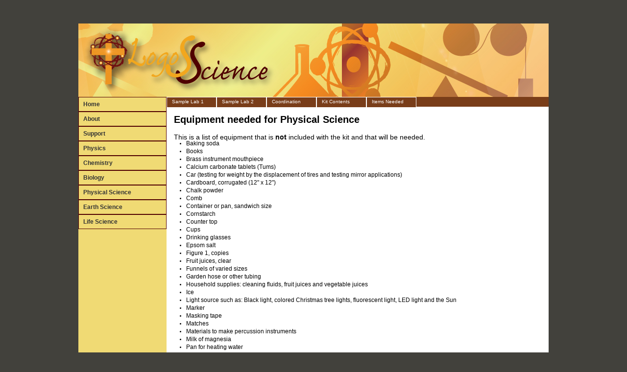

--- FILE ---
content_type: text/html
request_url: http://www.logosscience.com/physcineeded.html
body_size: 6326
content:
<!DOCTYPE html PUBLIC "-//W3C//DTD XHTML 1.0 Transitional//EN" "http://www.w3.org/TR/xhtml1/DTD/xhtml1-transitional.dtd">
<html xmlns="http://www.w3.org/1999/xhtml">
<head><meta http-equiv="Content-Type" content="text/html; charset=utf-8">
</head>
<body>
<p>&nbsp;
<p></p>
</p>
</body>
</html>
<p><br />
<title>Logos Science - Physical Science - Items Needed</title>
</p>
<link href="SpryAssets/SpryMenuBarVertical.css" rel="stylesheet" type="text/css" />
<link href="SpryAssets/SpryMenuBarHorizontal.css" rel="stylesheet" type="text/css" />
<link href="CSS/physci.css" rel="stylesheet" type="text/css" />
<div class="container">
<div class="header"><a href="index.html"><img alt="logo" height="150" id="Insert_logo" name="Insert_logo" src="IMG/physci.jpg" style="background: #C6D580; display:block;" width="960" /></a> <!-- end .header --></div>

<div class="sidebar1">
<ul class="MenuBarVertical" id="MenuBar1">
	<li><a href="index.html" title="Home">Home</a></li>
	<li><a href="about.html" title="About">About</a></li>
	<li><a href="support.html" title="Support">Support</a></li>
	<li><a href="physicskit.html" title="Physics">Physics</a></li>
	<li><a href="chemkit.html" title="Chemistry">Chemistry</a></li>
	<li><a href="biology.html" title="Biology">Biology</a></li>
	<li><a href="physcikit.html" title="Physical Science">Physical Science</a></li>
	<li><a href="earthsciencekit.html">Earth Science</a></li>
	<li><a href="lifescienceincluded.html">Life Science</a></li>
	
</ul>

<p><!-- end .sidebar1 --></p>
</div>

<div class="upper">
<ul class="MenuBarHorizontal" id="MenuBar2">
	<li><a href="sample1physci.pdf" target="_blank" title="Sample Lab ">Sample Lab 1</a></li>
	<li><a href="sample2physci.pdf" target="_blank" title="Sample Lab 2">Sample Lab 2</a></li>
	<li><a href="physcicoordination.html" title="Coordination">Coordination</a></li>
	<li><a href="physciincluded.html" title="Kit Contents">Kit Contents</a></li>
	<li><a href="physcineeded.html" title="Equipment Needed">Items Needed</a></li>
</ul>
</div>

<div class="content">
<h1>Equipment needed for Physical Science</h1>

<p><span style="font-size:14px;">This is a list of equipment that is <strong>not</strong> included with the kit and that will be needed.</span></p>

<p></p>

<ul>
	<li><span style="font-size:12px;">Baking soda</span></li>
	<li><span style="font-size:12px;">Books</span></li>
	<li><span style="font-size:12px;">Brass instrument mouthpiece</span></li>
	<li><span style="font-size:12px;">Calcium carbonate tablets (Tums)</span></li>
	<li><span style="font-size:12px;">Car (testing for weight by the displacement of tires and testing mirror applications)</span></li>
	<li><span style="font-size:12px;">Cardboard, corrugated (12&quot; x 12&quot;)</span></li>
	<li><span style="font-size:12px;">Chalk powder</span></li>
	<li><span style="font-size:12px;">Comb</span></li>
	<li><span style="font-size:12px;">Container or pan, sandwich size</span></li>
	<li><span style="font-size:12px;">Cornstarch</span></li>
	<li><span style="font-size:12px;">Counter top</span></li>
	<li><span style="font-size:12px;">Cups</span></li>
	<li><span style="font-size:12px;">Drinking glasses</span></li>
	<li><span style="font-size:12px;">Epsom salt</span></li>
	<li><span style="font-size:12px;">Figure 1, copies</span></li>
	<li><span style="font-size:12px;">Fruit juices, clear</span></li>
	<li><span style="font-size:12px;">Funnels of varied sizes</span></li>
	<li><span style="font-size:12px;">Garden hose or other tubing</span></li>
	<li><span style="font-size:12px;">Household supplies: cleaning fluids, fruit juices and vegetable juices</span></li>
	<li><span style="font-size:12px;">Ice</span></li>
	<li><span style="font-size:12px;">Light source such as: Black light, colored Christmas tree lights, fluorescent light, LED light and the Sun</span></li>
	<li><span style="font-size:12px;">Marker</span></li>
	<li><span style="font-size:12px;">Masking tape</span></li>
	<li><span style="font-size:12px;">Matches</span></li>
	<li><span style="font-size:12px;">Materials to make percussion instruments</span></li>
	<li><span style="font-size:12px;">Milk of magnesia</span></li>
	<li><span style="font-size:12px;">Pan for heating water</span></li>
	<li><span style="font-size:12px;">Paper clips</span></li>
	<li><span style="font-size:12px;">Paper towels</span></li>
	<li><span style="font-size:12px;">Paper, construction</span></li>
	<li><span style="font-size:12px;">Paper, plain</span></li>
	<li><span style="font-size:12px;">Paper, graph (preferably lined every .2 inches)</span></li>
	<li><span style="font-size:12px;">Pennies (50)</span></li>
	<li><span style="font-size:12px;">Pepper</span></li>
	<li><span style="font-size:12px;">Pliers</span></li>
	<li><span style="font-size:12px;">Ramp, 1&quot; x 6&quot; x 3&#39; board</span></li>
	<li><span style="font-size:12px;">Soda bottle, 2-liter</span></li>
	<li><span style="font-size:12px;">Soda pop, sugared</span></li>
	<li><span style="font-size:12px;">Source of heat</span></li>
	<li><span style="font-size:12px;">Spoon</span></li>
	<li><span style="font-size:12px;">Straight pins (or toothpicks)</span></li>
	<li><span style="font-size:12px;">Sugar</span></li>
	<li><span style="font-size:12px;">Surface to test friction (2)</span></li>
	<li><span style="font-size:12px;">Table salt</span></li>
	<li><span style="font-size:12px;">Thread</span></li>
	<li><span style="font-size:12px;">Tincture of iodine (available in drug stores)</span></li>
	<li><span style="font-size:12px;">Tire pressure gauge</span></li>
	<li><span style="font-size:12px;">Transparent tape</span></li>
	<li><span style="font-size:12px;">Tray, circular shallow</span></li>
	<li><span style="font-size:12px;">Water, distilled</span></li>
	<li><span style="font-size:12px;">Water, tap</span></li>
	<li><span style="font-size:12px;">White vinegar</span></li>
</ul>
</div>

<div class="footer">
<p></p>

<center>Copyright &copy; 2010-2012 Logos Science, Inc.</center>

<p></p>
<!-- end .footer --></div>
<!-- end .container --></div>
<script type="text/javascript">
var MenuBar1 = new Spry.Widget.MenuBar("MenuBar1", {imgRight:"SpryAssets/SpryMenuBarRightHover.gif"});
var MenuBar2 = new Spry.Widget.MenuBar("MenuBar2", {imgDown:"SpryAssets/SpryMenuBarDownHover.gif", imgRight:"SpryAssets/SpryMenuBarRightHover.gif"});
</script>